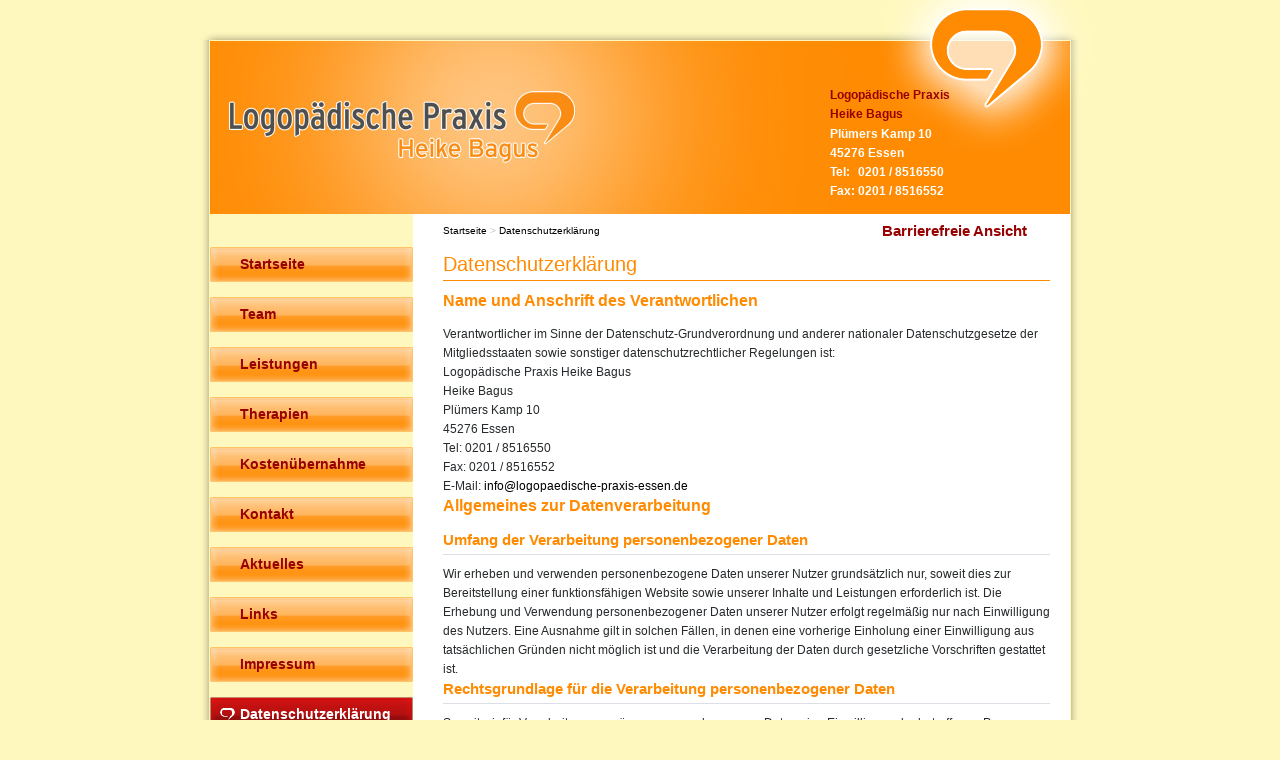

--- FILE ---
content_type: text/html; charset=iso-8859-1
request_url: https://sprachtherapie-essen.com/Datenschutzerklaerung/index.html
body_size: 10410
content:
<!DOCTYPE html PUBLIC "-//W3C//DTD XHTML 1.0 Transitional//EN"
	"http://www.w3.org/TR/xhtml1/DTD/xhtml1-transitional.dtd">
<html lang="de">

<head>
	<meta http-equiv="Content-Type" content="text/html; charset=iso-8859-1" />

	<title>Sprachtherapie Essen | Datenschutzerklärung | Logop&auml;dische Praxis Bagus</title>
	<META NAME="author"      CONTENT="Logopädische Praxis Bagus">
<META NAME="copyright"   CONTENT="Logopädische Praxis Bagus"> 
<META NAME="keywords"    CONTENT="Logopädie Essen, Sprachtherapie Essen, Stottertherapie Essen, Sprachstörungen Essen, Hörstörungen Essen, Stimmstörungen Essen, Schluckstörungen Essen, Redeflussstörungen Essen, Marburger Konzentrationstraining Essen, Sprechstörungen Essen"> 
<META NAME="audience"    CONTENT="Alle,All">
<META NAME="language"    CONTENT="DE">
<META NAME="robots"      CONTENT="INDEX,FOLLOW">
<META NAME="publisher"   CONTENT="[bense.com] GmbH Dortmund"> 
<META NAME="generator"   CONTENT="[bense.com] - cms2web - content management system">

	<link rel="stylesheet" type="text/css" href="/stream/css/style.css" />

	<!--[if lt IE 7]>
	<link href="/stream/css/iehacks.css" rel="stylesheet" type="text/css" />
	<![endif]-->

	<script src="/stream/js/prototype.js" type="text/javascript"></script>
	<script src="/stream/js/common.js" type="text/javascript"></script>
	    </head>

<body>
	
	<div id="top" class="page_margins">
		<!-- <div id="language"><a href="/deutsch/index.html">deutsch</a> | <a href="/turk/index.html">türkisch</a></div> -->
		<div id="logopic"><img src="/stream/images/design/biglogo.png" border="0" /></div>

		<div id="border-top">
			<div id="edge-tl"> </div>
			<div id="edge-tr"> </div>
		</div>

		<div class="page">

			<div id="header">
				<div class="name">
					Logop&auml;dische Praxis<br />
					Heike Bagus
				</div>
				<div class="adresse">
					Pl&uuml;mers Kamp 10<br />
					45276 Essen<br />
					<table border=0 cellpadding=0 cellspacing=0>
						<tr>
						<th>Tel:&nbsp;</th>
						<th>0201 / 8516550</th>
						</tr>
						<tr>
						<td>Fax:&nbsp;</td>
						<td>0201 / 8516552</td>
					</tr>
				 <tr>
				 </table>
				</div>
			</div>

			<div id="main">
				<div id="col1">
				<div class="barriere">
										<a href="http://bf.sprachtherapie-essen.com">Barrierefreie Ansicht</a>
				</div>
					<div id="col1_content" class="clearfix">
						<div id="nav"><ul><li class="home nopath"><a file_id="1" href="/Logopaedische-Praxis.html"><span>Startseite</span></a></li><li class="nopath first"><a file_id="2" href="/Logopaede.html"><span>Team</span></a></li><li class="nopath"><a file_id="3" href="/Rhinophonie.html"><span>Leistungen</span></a></li><li class="nopath"><a file_id="4" href="/logopaedische-Therapie.html"><span>Therapien</span></a></li><li class="nopath"><a file_id="5" href="/Kostenuebernahme/index.html"><span>Kostenübernahme</span></a></li><li class="nopath"><a file_id="6" href="/Kontakt/index.html"><span>Kontakt</span></a></li><li class="nopath"><a file_id="7" href="/Aktuelles/index.html"><span>Aktuelles</span></a></li><li class="nopath"><a file_id="8" href="/Links/index.html"><span>Links</span></a></li><li class="nopath"><a file_id="9" href="/Impressum/index.html"><span>Impressum</span></a></li><li class="path active"><a file_id="17" href="/Datenschutzerklaerung/index.html"><span>Datenschutzerklärung</span></a></li></ul></div>					</div>
				</div>

				<div id="col2">
					<div id="col2_content" class="clearfix">
					</div>
				</div>

				<div id="col3">
					<div id="col3_content" class="clearfix">
						<div id="location"><a href="http://www.logopaedie-essen.de/index.html" class="location_home">Startseite</a> &gt; <a href="http://www.logopaedische-praxis-essen.net/Datenschutzerklaerung/index.html" id="location_active">Datenschutzerklärung</a></div>
						<div class="contenttype_cms"><div style="-webkit-hyphens: auto; -moz-hyphens: auto; -ms-hyphens: auto; hyphens: auto;" class="block_content datenschutz">	<div class="headline block_content">
			<h1 a>
		Datenschutzerkl&auml;rung
	</h1>
	</div><h2>Name und Anschrift des Verantwortlichen</h2><p>Verantwortlicher im Sinne der Datenschutz-Grundverordnung und anderer nationaler Datenschutzgesetze der Mitgliedsstaaten sowie sonstiger datenschutzrechtlicher Regelungen ist:</p><p>Logopädische Praxis Heike Bagus<br>Heike Bagus<br>Plümers Kamp 10<br>45276 Essen<br>Tel: 0201 / 8516550<br>Fax: 0201 / 8516552<br>E-Mail: <a href="mailto:info@logopaedische-praxis-essen.de">info@logopaedische-praxis-essen.de</a><br></p><h2>Allgemeines zur Datenverarbeitung</h2><h3>Umfang der Verarbeitung personenbezogener Daten</h3><p>Wir erheben und verwenden personenbezogene Daten unserer Nutzer grunds&auml;tzlich nur, soweit dies zur Bereitstellung einer funktionsf&auml;higen Website sowie unserer Inhalte und Leistungen erforderlich ist. Die Erhebung und Verwendung personenbezogener Daten unserer Nutzer erfolgt regelm&auml;&szligig nur nach Einwilligung des Nutzers. Eine Ausnahme gilt in solchen F&auml;llen, in denen eine vorherige Einholung einer Einwilligung aus tats&auml;chlichen Gr&uuml;nden nicht m&ouml;glich ist und die Verarbeitung der Daten durch gesetzliche Vorschriften gestattet ist.</p><h3>Rechtsgrundlage f&uuml;r die Verarbeitung personenbezogener Daten</h3><p>Soweit wir f&uuml;r Verarbeitungsvorg&auml;nge personenbezogener Daten eine Einwilligung der betroffenen Person einholen, dient Art. 6 Abs. 1 lit. a EU-Datenschutzgrundverordnung (DSGVO) als Rechtsgrundlage f&uuml;r die Verarbeitung personenbezogener Daten.</p><p>Bei der Verarbeitung von personenbezogenen Daten, die zur Erf&uuml;llung eines Vertrages, dessen Vertragspartei die betroffene Person ist, erforderlich ist, dient Art. 6 Abs. 1 lit. b DSGVO als Rechtsgrundlage. Dies gilt auch f&uuml;r Verarbeitungsvorg&auml;nge, die zur Durchf&uuml;hrung vorvertraglicher Ma&szlignahmen erforderlich sind.</p><p>Soweit eine Verarbeitung personenbezogener Daten zur Erf&uuml;llung einer rechtlichen Verpflichtung erforderlich ist, der wir unterliegen, dient Art. 6 Abs. 1 lit. c DSGVO als Rechtsgrundlage.</p><p>F&uuml;r den Fall, dass lebenswichtige Interessen der betroffenen Person oder einer anderen nat&uuml;rlichen Person eine Verarbeitung personenbezogener Daten erforderlich machen, dient Art. 6 Abs. 1 lit. d DSGVO als Rechtsgrundlage.</p><p>Ist die Verarbeitung zur Wahrung eines berechtigten Interesses von uns oder eines Dritten erforderlich und &uuml;berwiegen die Interessen, Grundrechte und Grundfreiheiten des Betroffenen das erstgenannte Interesse nicht, so dient Art. 6 Abs. 1 lit. f DSGVO als Rechtsgrundlage f&uuml;r die Verarbeitung.</p><h3>Datenl&ouml;schung und Speicherdauer</h3><p>Die personenbezogenen Daten der betroffenen Person werden gel&ouml;scht oder gesperrt, sobald der Zweck der Speicherung entf&auml;llt. Eine Speicherung kann dar&uuml;ber hinaus dann erfolgen, wenn dies durch den europ&auml;ischen oder nationalen Gesetzgeber in unionsrechtlichen Verordnungen, Gesetzen oder sonstigen Vorschriften, denen der Verantwortliche unterliegt, vorgesehen wurde. Eine Sperrung oder L&ouml;schung der Daten erfolgt auch dann, wenn eine durch die genannten Normen vorgeschriebene Speicherfrist abl&auml;uft, es sei denn, dass eine Erforderlichkeit zur weiteren Speicherung der Daten f&uuml;r einen Vertragsabschluss oder eine Vertragserf&uuml;llung besteht.</p><h2>Besuch der Internetseite, Anfrageheader, serverseitige Protokolldateien</h2>Beim Besuch unserer Internetseite sendet ihr Browser automatisch im sogenannten Header der Anfrage verschiedene allgemeine Informationen an die Internetseite. Diese Daten sind im Folgenden aufgelistet:<p><ul>
                    <li>verwendete Browsertypen und Versionen</li>
                    <li>das vom zugreifenden System verwendete Betriebssystem</li>
                    <li>die Internetseite, von welcher ein zugreifendes System auf unsere Internetseite gelangt (sogenannte Referrer)</li>
                    <li>die Unterwebseiten, welche &uuml;ber ein zugreifendes System auf unserer Internetseite angesteuert werden</li>
                    <li>das Datum und die Uhrzeit eines Zugriffs auf die Internetseite</li>
                    <li>eine Internet-Protokoll-Adresse (IP-Adresse)</li>
                    <li>weitere technische Informationen, die für eine Kommunikation zwischen Browser und Server technisch notwendig sind (vollst. Liste in <a target="_blank" href="https://de.wikipedia.org/wiki/Liste_der_HTTP-Headerfelder">Wikipedia (Liste der HTTP-Headerfelder)</a></li>
                </li></ul></p><p>Der Server (bense.com GmbH, Schwarze-Br&uuml;der-Straße 1, 44137 Dortmund), auf dem der Internetauftritt betrieben wird, wertet von diesen Daten die IP-Adresse aus, um die Anfrage technisch bearbeiten zu k&ouml;nnen und die Antwort an das anfragende System zur&uuml;ckliefern zu k&ouml;nnen. Dar&uuml;ber hinaus werden von der Internetseite das Betriebssystem sowie der verwendete Browsertyp und die Version ausgewertet, um zu entscheiden, ob die mobile Version der Internetseite oder die Desktop-Version der Internetseite ausgeliefert werden muss.</p><p>Der Zweck der Datenverarbeitung gem&auml;&szlig; Art. 13 Abs. 1 lit. c DSGVO ist die Bereitstellung und der Betrieb einer technisch einwandfrei funktionierenden Internetseite.</p><p>Die Rechtsgrundlage f&uuml;r die Verarbeitung der &uuml;bermittelten Daten ist Art. 6 Abs. 1 lit. f DSGVO, es liegt in unserem berechtigten Interesse, eine Internetseite zu betreiben und unseren Interessenten Informationen bereitzustellen.</p><p>Es findet keine Speicherung oder Protokollierung der Anfragen oder der in der Anfrage &uuml;bermittelten Daten in Protokolldateien statt.</p><h2>Cookies</h2><p>Bei Cookies handelt es sich um Textdateien, die im Internetbrowser bzw. vom Internetbrowser auf dem Computersystem des Nutzers gespeichert werden. Ruft ein Nutzer eine Website auf, so kann ein Cookie auf dem Computer des Nutzers gespeichert werden. Dieser Cookie enth&auml;lt eine charakteristische Zeichenfolge, die eine eindeutige Identifizierung des Browsers beim erneuten Aufrufen der Website erm&ouml;glicht.</p><p>Diese Internetseite verzichtet zum Schutz unserer Nutzer auf den Einsatz von Cookies.</p><h2>Kontaktformular(e)</h2>Auf unserer Internetseite sind Kontaktformulare vorhanden, die f&uuml;r die elektronische Kontaktaufnahme genutzt werden k&ouml;nnen. Nimmt ein Nutzer diese M&ouml;glichkeit wahr, so werden die in der Eingabemaske eingegeben Daten an uns &uuml;bermittelt und gespeichert. Diese Daten sind je nach Formular u.a.:<p><ul>
                    <li>E-Mail-Adresse</li>
                    <li>Name</li>
                    <li>Vorname</li>
                    <li>Adressdaten</li>
                    <li>Telefonnummer</li>
                    <li>Faxnummer</li>
                    <li>Firmenname</li>
                    <li>Betreff</li>
                    <li>Nachrichtentext</li>
                </ul></p><p>Gem&auml;&szlig Datensparsamkeitsgrundsatz sind nur die f&uuml;r die Kommunikation bzw. den jeweiligen Zweck des Formulars notwendigen Eingabefelder als Pflichtfelder umgesetzt, alle weiteren Felder k&ouml;nnen optional ausgef&uuml;llt werden.</p><p>F&uuml;r die Verarbeitung der Daten wird im Rahmen des Absendevorgangs Ihre Einwilligung eingeholt und auf diese Datenschutzerkl&auml;rung verwiesen.</p><p>Es erfolgt in diesem Zusammenhang keine Weitergabe der Daten an Dritte. Die Daten werden ausschlie&szliglich f&uuml;r die Bearbeitung der Anfrage verwendet.</p><p>Der Zweck der Datenverarbeitung gem&auml;&szlig; Art. 13 Abs. 1 lit. c DSGVO ist die Bereitstellung einer einfachen Kontaktm&ouml;glichkeit f&uuml;r unsere Website-Besucher.</p><p>Die Rechtsgrundlage f&uuml;r die Verarbeitung der Daten ist bei Vorliegen einer Einwilligung des Nutzers Art. 6 Abs. 1 lit. a DSGVO.</p><p>Die Daten werden gel&ouml;scht, sobald sie f&uuml;r die Erreichung des Zweckes ihrer Erhebung nicht mehr erforderlich sind. F&uuml;r die personenbezogenen Daten aus der Eingabemaske des Kontaktformulars ist dies dann der Fall, wenn die jeweilige Konversation mit dem Nutzer beendet ist. Beendet ist die Konversation dann, wenn sich aus den Umst&auml;nden entnehmen l&auml;sst, dass der betroffene Sachverhalt abschlie&szligend gekl&auml;rt ist. </p><p>Der Nutzer hat jederzeit die M&ouml;glichkeit, seine Einwilligung zur Verarbeitung der personenbezogenen Daten zu widerrufen. Nimmt der Nutzer per Kontaktformular Kontakt mit uns auf, so kann er der Speicherung seiner personenbezogenen Daten jederzeit widersprechen. In einem solchen Fall kann die Konversation nicht fortgef&uuml;hrt werden.</p><h2>E-Mail-Kontakt</h2><p>Auf unserer Internetseite ist eine Kontaktaufnahme &uuml;ber die bereitgestellte E-Mail-Adresse m&ouml;glich. In diesem Fall werden die mit der E-Mail &uuml;bermittelten personenbezogenen Daten des Nutzers gespeichert.</p><p>Es erfolgt in diesem Zusammenhang keine Weitergabe der Daten an Dritte. Die Daten werden ausschlie&szliglich f&uuml;r die Bearbeitung der Anfrage verwendet.</p><p>Der Zweck der Datenverarbeitung gem&auml;&szlig; Art. 13 Abs. 1 lit. c DSGVO ist die Bereitstellung einer einfachen Kontaktm&ouml;glichkeit f&uuml;r unsere Website-Besucher.</p><p>Die Rechtsgrundlage f&uuml;r die Verarbeitung der Daten, die im Zuge einer &Uuml;bersendung einer E-Mail &uuml;bermittelt werden, ist Art. 6 Abs. 1 lit. f DSGVO. Es ist unser berechtigtes Interesse, von unseren Website-Besuchern kontaktiert werden zu k&ouml;nnen. Zielt der E-Mail-Kontakt auf den Abschluss eines Vertrages ab, so ist zus&auml;tzliche Rechtsgrundlage f&uuml;r die Verarbeitung Art. 6 Abs. 1 lit. b DSGVO, die Verarbeitung dient der Erf&uuml;llung eines Vertrags bzw. vorvertraglicher Ma&szlig;nahmen.</p><p>Die Daten werden gel&ouml;scht, sobald sie f&uuml;r die Erreichung des Zweckes ihrer Erhebung nicht mehr erforderlich sind. F&uuml;r die personenbezogenen Daten, die per E-Mail &uuml;bersandt wurden, ist dies dann der Fall, wenn die jeweilige Konversation mit dem Nutzer beendet ist. Beendet ist die Konversation dann, wenn sich aus den Umst&auml;nden entnehmen l&auml;sst, dass der betroffene Sachverhalt abschlie&szligend gekl&auml;rt ist. </p><p>Der Nutzer hat jederzeit die M&ouml;glichkeit, seine Einwilligung zur Verarbeitung der personenbezogenen Daten zu widerrufen. Nimmt der Nutzer per E-Mail Kontakt mit uns auf, so kann er der Speicherung seiner personenbezogenen Daten jederzeit widersprechen. In einem solchen Fall kann die Konversation nicht fortgef&uuml;hrt werden.</p><h2>E-Mail-Bewerbung</h2><p>Wenn Sie sich per E-Mail bei uns bewerben, erheben und verarbeiten wir Ihre personenbezogenen Daten zur Abwicklung des Bewerbungsverfahrens.</p><p>Der Zweck der Datenverarbeitung gem&auml;&szlig; Art. 13 Abs. 1 lit. c DSGVO ist die Durchf&uuml;hrung eines Bewerbungsverfahrens.</p><p>Die Rechtsgrundlage zur Erhebung und Verarbeitung Ihrer personenbezogenen Daten im Bewerbungsverfahren ist &sect; 26 BDSG in der ab dem 25.05.2018 geltenden Fassung sowie Art. 6 Abs. 1 lit. b DSGVO (Durchf&uuml;hrung vorvertraglicher Ma&szlig;nahmen). Als Rechtsgrundlage f&uuml;r eine Aufbewahrung Ihrer Daten &uuml;ber das Bewerbungsverfahren hinaus dient Art. 6 DSGVO, insbesondere zur Wahrnehmung von berechtigten Interessen nach Art. 6 Abs. 1 lit. f, unser Interesse besteht dann in der Geltendmachung oder Abwehr von Anspr&uuml;chen z. B. im Rahmen einer Beweispflicht in einem Verfahren nach dem Allgemeinen Gleichbehandlungsgesetz (AGG). F&uuml;r den Fall, dass Sie einer weiteren Speicherung Ihrer personenbezogenen Daten zugestimmt haben, werden wir Ihre Daten in unseren Bewerber-Pool &uuml;bernehmen. Dort werden die Daten nach Ablauf von zwei Jahren gel&ouml;scht, als Rechtsgrundlage zur weiteren Speicherung Ihrer Daten mit Ihrer Zustimmung dient Art. 6 Abs. 1 lit. a DSGVO</p><p>Bei einer Bewerbung per E-Mail findet die Daten&uuml;bertragung grunds&auml;tzlich unverschl&uuml;sselt statt, es sei denn, der E-Mail Diensteanbieter des Bewerbers unterst&uuml;tzt eine Transportverschl&uuml;sselung per Secure Socket Layer. Auf Wunsch kann ein Bewerber uns nach vorheriger, telefonischer Abstimmung verschl&uuml;sselte E-Mails senden. Alternativ kann der Bewerber uns seine Bewerbungsdaten in verschl&uuml;sselten und passwortgesch&uuml;tzten Dateien (.zip o. &auml;.) senden und uns das Kennwort zur Entschl&uuml;sselung telefonisch oder auf anderem Wege mitteilen.</p><p>Schliessen wir einen Anstellungsvertrag mit einem Bewerber, werden die &uuml;bermittelten Daten zum Zwecke der Abwicklung des Besch&auml;ftigungsverh&auml;ltnisses unter Beachtung der gesetzlichen Vorschriften gespeichert. Wird von uns kein Anstellungsvertrag mit dem Bewerber geschlossen, erfolgt eine L&ouml;schung der Daten direkt nach Abschluss des Bewerbungsverfahrens, sofern einer L&ouml;schung keine sonstigen berechtigten Interessen des f&uuml;r die Verarbeitung Verantwortlichen entgegenstehen.</p><p>Der Nutzer hat jederzeit die M&ouml;glichkeit, seine Einwilligung zur Verarbeitung der personenbezogenen Daten im Rahmen des Bewerbungsverfahrens zu widerrufen. Nimmt der Nutzer per E-Mail Kontakt mit uns auf, so kann er der Speicherung seiner personenbezogenen Daten jederzeit widersprechen. In einem solchen Fall kann die Konversation nicht fortgef&uuml;hrt werden.</p><h2>Google Maps</h2><p>Diese Seite nutzt &uuml;ber eine API den Kartendienst Google Maps zur Darstellung von Karten und zur Erstellung von Anfahrtspl&auml;nen. Anbieter ist die Google Ireland Limited, Gordon House, Barrow Street, Dublin 4, Irland.</p><p>Zur Nutzung der Funktionen von Google Maps ist es notwendig, Ihre IP Adresse zu speichern. Diese Informationen werden in der Regel an einen Server von Google in den USA &uuml;bertragen und dort gespeichert.</p><p>Der Zweck der Datenverarbeitung gem&auml;ß Art. 13 Abs. 1 lit. c DSGVO ist die Einbindung und Darstellung des Kartendiensts Google Maps.</p><p>Die Nutzung von Google Maps erfolgt im Interesse einer ansprechenden Darstellung unserer Online-Angebote und an einer leichten Auffindbarkeit der von uns auf der Website angegebenen Orte. Dies stellt ein berechtigtes Interesse im Sinne von Art. 6 Abs. 1 lit. f DSGVO dar, dass die Interessen oder Grundrechte und Grundfreiheiten der betroffenen Person &uuml;berwiegt.</p><p>Die Daten&uuml;bertragung in ein Drittland (USA) findet auf Basis eines Angemessenheitsbeschlusses der EU-Kommission, beruhend auf dem zwischen der EU und den USA vereinbarten EU-US Data Privacy Framework, statt.</p><p>Mehr Informationen zum Umgang mit Nutzerdaten finden Sie in der Datenschutzerkl&auml;rung von Google unter <a href="https://policies.google.com/privacy" target="_blank">https://policies.google.com/privacy</a> und den Nutzungsbedingungen f&uuml;r Google Maps unter <a href="https://www.google.com/intl/de_de/help/terms_maps.html" target="_blank">https://www.google.com/intl/de_de/help/terms_maps.html</a>.</p><h2>Datensicherheit</h2><p>Diese Internetseite nutzt das verbreitete Verschl&uuml;sselungsverfahren Secure Socket Layer (SSL) in Verbindung mit der jeweils h&ouml;chsten Verschl&uuml;sselungsstufe, die von Ihrem Browser unterst&uuml;tzt wird, um Ihren Besuch so sicher wie m&ouml;glich zu gestalten. In der Regel handelt es sich dabei um eine 256 Bit Verschl&uuml;sselung. Falls Ihr Browser keine 256-Bit Verschl&uuml;sselung unterst&uuml;tzt, greifen wir stattdessen auf 128-Bit v3 Technologie zur&uuml;ck. Ob eine einzelne Seite unseres Internetauftrittes verschl&uuml;sselt &uuml;bertragen wird, erkennen Sie an der geschlossenen Darstellung des Sch&uuml;ssel- beziehungsweise Schloss-Symbols in der unteren Statusleiste Ihres Browsers.</p><p>Daten, die Sie uns ggfls. &uuml;ber Kontaktformulare &uuml;bermitteln, werden so bereits beim Absenden verschl&uuml;sselt und sicher von Ihrem Browser an unseren Server &uuml;bertragen.</p><p>Wir bedienen uns im &Uuml;brigen geeigneter technischer und organisatorischer Sicherheitsma&szlignahmen, um Ihre Daten gegen zuf&auml;llige oder vors&auml;tzliche Manipulationen, teilweisen oder vollst&auml;ndigen Verlust, Zerst&ouml;rung oder gegen den unbefugten Zugriff Dritter zu sch&uuml;tzen. Unsere Sicherheitsma&szlignahmen werden entsprechend der technologischen Entwicklung fortlaufend verbessert.</p><h2>Rechte der betroffenen Person</h2><p>Werden personenbezogene Daten von Ihnen verarbeitet, sind Sie Betroffener i.S.d. DSGVO und es stehen Ihnen folgende Rechte gegen&uuml;ber dem Verantwortlichen zu:</p><h3>Auskunftsrecht</h3><p>Sie k&ouml;nnen von dem Verantwortlichen eine Best&auml;tigung dar&uuml;ber verlangen, ob personenbezogene Daten, die Sie betreffen, von uns verarbeitet werden.</p><p>Liegt eine solche Verarbeitung vor, k&ouml;nnen Sie von dem Verantwortlichen &uuml;ber folgende Informationen Auskunft verlangen:</p><p><ol>
                    <li>die Zwecke, zu denen die personenbezogenen Daten verarbeitet werden;</li>
                    <li>die Kategorien von personenbezogenen Daten, welche verarbeitet werden;</li>
                    <li>die Empf&auml;nger bzw. die Kategorien von Empf&auml;ngern, gegen&uuml;ber denen die Sie betreffenden personenbezogenen Daten offengelegt wurden oder noch offengelegt werden;</li>
                    <li>die geplante Dauer der Speicherung der Sie betreffenden personenbezogenen Daten oder, falls konkrete Angaben hierzu nicht m&ouml;glich sind, Kriterien f&uuml;r die Festlegung der Speicherdauer;</li>
                    <li>das Bestehen eines Rechts auf Berichtigung oder L&ouml;schung der Sie betreffenden personenbezogenen Daten, eines Rechts auf Einschr&auml;nkung der Verarbeitung durch den Verantwortlichen oder eines Widerspruchsrechts gegen diese Verarbeitung; </li>
                    <li>das Bestehen eines Beschwerderechts bei einer Aufsichtsbeh&ouml;rde;</li>
                    <li>alle verf&uuml;gbaren Informationen &uuml;ber die Herkunft der Daten, wenn die personenbezogenen Daten nicht bei der betroffenen Person erhoben werden;</li>
                    <li>das Bestehen einer automatisierten Entscheidungsfindung einschlie&szliglich Profiling gem&auml;&szlig Art. 22 Abs. 1 und 4 DSGVO und - zumindest in diesen F&auml;llen - aussagekr&auml;ftige Informationen &uuml;ber die involvierte Logik sowie die Tragweite und die angestrebten Auswirkungen einer derartigen Verarbeitung f&uuml;r die betroffene Person.</li>
                </ol></p><p>Ihnen steht das Recht zu, Auskunft dar&uuml;ber zu verlangen, ob die Sie betreffenden personenbezogenen Daten in ein Drittland oder an eine internationale Organisation &uuml;bermittelt werden. In diesem Zusammenhang k&ouml;nnen Sie verlangen, &uuml;ber die geeigneten Garantien gem. Art. 46 DSGVO im Zusammenhang mit der &uuml;bermittlung unterrichtet zu werden.</p><h3>Recht auf Berichtigung</h3><p>Sie haben ein Recht auf Berichtigung und/oder Vervollst&auml;ndigung gegen&uuml;ber dem Verantwortlichen, sofern die verarbeiteten personenbezogenen Daten, die Sie betreffen, unrichtig oder unvollst&auml;ndig sind. Der Verantwortliche hat die Berichtigung unverz&uuml;glich vorzunehmen.</p><h3>Recht auf Einschr&auml;nkung der Verarbeitung</h3><p>Unter den folgenden Voraussetzungen k&ouml;nnen Sie die Einschr&auml;nkung der Verarbeitung der Sie betreffenden personenbezogenen Daten verlangen:</p><p><ol>
                    <li>wenn Sie die Richtigkeit der Sie betreffenden personenbezogenen f&uuml;r eine Dauer bestreiten, die es dem Verantwortlichen erm&ouml;glicht, die Richtigkeit der personenbezogenen Daten zu &uuml;berpr&uuml;fen;</li>
                    <li>die Verarbeitung unrechtm&auml;&szligig ist und Sie die L&ouml;schung der personenbezogenen Daten ablehnen und stattdessen die Einschr&auml;nkung der Nutzung der personenbezogenen Daten verlangen;</li>
                    <li>der Verantwortliche die personenbezogenen Daten f&uuml;r die Zwecke der Verarbeitung nicht l&auml;nger ben&ouml;tigt, Sie diese jedoch zur Geltendmachung, Aus&uuml;bung oder Verteidigung von Rechtsanspr&uuml;chen ben&ouml;tigen, oder</li>
                    <li>wenn Sie Widerspruch gegen die Verarbeitung gem&auml;&szlig Art. 21 Abs. 1 DSGVO eingelegt haben und noch nicht feststeht, ob die berechtigten Gr&uuml;nde des Verantwortlichen gegen&uuml;ber Ihren Gr&uuml;nden &uuml;berwiegen.</li>
                </ol></p><p>Wurde die Verarbeitung der Sie betreffenden personenbezogenen Daten eingeschr&auml;nkt, d&uuml;rfen diese Daten - von ihrer Speicherung abgesehen - nur mit Ihrer Einwilligung oder zur Geltendmachung, Aus&uuml;bung oder Verteidigung von Rechtsanspr&uuml;chen oder zum Schutz der Rechte einer anderen nat&uuml;rlichen oder juristischen Person oder aus Gr&uuml;nden eines wichtigen &ouml;ffentlichen Interesses der Union oder eines Mitgliedstaats verarbeitet werden.</p><p>Wurde die Verarbeitung nach den o.g. Voraussetzungen eingeschr&auml;nkt, werden Sie von dem Verantwortlichen unterrichtet, bevor die Einschr&auml;nkung aufgehoben wird.</p><h3>Recht auf L&ouml;schung</h3><strong>(a) L&ouml;schungspflicht</strong><p>Sie k&ouml;nnen von dem Verantwortlichen verlangen, dass die Sie betreffenden personenbezogenen Daten unverz&uuml;glich gel&ouml;scht werden, und der Verantwortliche ist verpflichtet, diese Daten unverz&uuml;glich zu l&ouml;schen, sofern einer der folgenden Gr&uuml;nde zutrifft:</p><p><ol>
                    <li>die Sie betreffenden personenbezogenen Daten sind f&uuml;r die Zwecke, f&uuml;r die sie erhoben oder auf sonstige Weise verarbeitet wurden, nicht mehr notwendig.</li>
                    <li>Sie widerrufen Ihre Einwilligung, auf die sich die Verarbeitung gem. Art. 6 Abs. 1 lit. a oder Art. 9 Abs. 2 lit. a DSGVO st&uuml;tzte, und es fehlt an einer anderweitigen Rechtsgrundlage f&uuml;r die Verarbeitung. </li>
                    <li>Sie legen gem. Art. 21 Abs. 1 DSGVO Widerspruch gegen die Verarbeitung ein und es liegen keine vorrangigen berechtigten Gr&uuml;nde f&uuml;r die Verarbeitung vor, oder Sie legen gem. Art. 21 Abs. 2 DSGVO Widerspruch gegen die Verarbeitung ein. </li>
                    <li>die Sie betreffenden personenbezogenen Daten wurden unrechtm&auml;&szligig verarbeitet.</li>
                    <li>die L&ouml;schung der Sie betreffenden personenbezogenen Daten ist zur Erf&uuml;llung einer rechtlichen Verpflichtung nach dem Unionsrecht oder dem Recht der Mitgliedstaaten erforderlich, dem der Verantwortliche unterliegt. </li>
                    <li>die Sie betreffenden personenbezogenen Daten wurden in Bezug auf angebotene Dienste der Informationsgesellschaft gem&auml;&szlig Art. 8 Abs. 1 DSGVO erhoben.</li>
                </ol></p><strong>(b) Information an Dritte</strong><p>Hat der Verantwortliche die Sie betreffenden personenbezogenen Daten &ouml;ffentlich gemacht und ist er gem. Art. 17 Abs. 1 DSGVO zu deren L&ouml;schung verpflichtet, so trifft er unter Ber&uuml;cksichtigung der verf&uuml;gbaren Technologie und der Implementierungskosten angemessene Ma&szlignahmen, auch technischer Art, um f&uuml;r die Datenverarbeitung Verantwortliche, die die personenbezogenen Daten verarbeiten, dar&uuml;ber zu informieren, dass Sie als betroffene Person von ihnen die L&ouml;schung aller Links zu diesen personenbezogenen Daten oder von Kopien oder Replikationen dieser personenbezogenen Daten verlangt haben. </p><strong>(c) Ausnahmen</strong><p>Das Recht auf L&ouml;schung besteht nicht, soweit die Verarbeitung erforderlich ist</p><p><ol>
                        <li>zur Aus&uuml;bung des Rechts auf freie Meinungs&auml;u&szligerung und Information;</li>
                        <li>zur Erf&uuml;llung einer rechtlichen Verpflichtung, die die Verarbeitung nach dem Recht der Union oder der Mitgliedstaaten, dem der Verantwortliche unterliegt, erfordert, oder zur Wahrnehmung einer Aufgabe, die im &ouml;ffentlichen Interesse liegt oder in Aus&uuml;bung &ouml;ffentlicher Gewalt erfolgt, die dem Verantwortlichen &uuml;bertragen wurde;</li>
                        <li>aus Gr&uuml;nden des &ouml;ffentlichen Interesses im Bereich der &ouml;ffentlichen Gesundheit gem&auml;&szlig Art. 9 Abs. 2 lit. h und i sowie Art. 9 Abs. 3 DSGVO;</li>
                        <li>f&uuml;r im &ouml;ffentlichen Interesse liegende Archivzwecke, wissenschaftliche oder historische Forschungszwecke oder f&uuml;r statistische Zwecke gem. Art. 89 Abs. 1 DSGVO, soweit das unter Abschnitt a) genannte Recht voraussichtlich die Verwirklichung der Ziele dieser Verarbeitung unm&ouml;glich macht oder ernsthaft beeintr&auml;chtigt, oder</li>
                        <li>zur Geltendmachung, Aus&uuml;bung oder Verteidigung von Rechtsanspr&uuml;chen.</li>
                </ol></p><h3>Recht auf Unterrichtung</h3><p>Haben Sie das Recht auf Berichtigung, L&ouml;schung oder Einschr&auml;nkung der Verarbeitung gegen&uuml;ber dem Verantwortlichen geltend gemacht, ist dieser verpflichtet, allen Empf&auml;ngern, denen die Sie betreffenden personenbezogenen Daten offengelegt wurden, diese Berichtigung oder L&ouml;schung der Daten oder Einschr&auml;nkung der Verarbeitung mitzuteilen, es sei denn, dies erweist sich als unm&ouml;glich oder ist mit einem unverh&auml;ltnism&auml;&szligigen Aufwand verbunden.</p><p>Ihnen steht gegen&uuml;ber dem Verantwortlichen das Recht zu, &uuml;ber diese Empf&auml;nger unterrichtet zu werden.</p><h3>Recht auf Daten&uuml;bertragbarkeit</h3><p>Sie haben das Recht, die Sie betreffenden personenbezogenen Daten, die Sie dem Verantwortlichen bereitgestellt haben, in einem strukturierten, g&auml;ngigen und maschinenlesbaren Format zu erhalten. Au&szligerdem haben Sie das Recht diese Daten einem anderen Verantwortlichen ohne Behinderung durch den Verantwortlichen, dem die personenbezogenen Daten bereitgestellt wurden, zu &uuml;bermitteln, sofern</p><p><ol>
                    <li>die Verarbeitung auf einer Einwilligung gem. Art. 6 Abs. 1 lit. a DSGVO oder Art. 9 Abs. 2 lit. a DSGVO oder auf einem Vertrag gem. Art. 6 Abs. 1 lit. b DSGVO beruht und</li>
                    <li>die Verarbeitung mithilfe automatisierter Verfahren erfolgt.</li>
                </ol></p><p>In Aus&uuml;bung dieses Rechts haben Sie ferner das Recht, zu erwirken, dass die Sie betreffenden personenbezogenen Daten direkt von einem Verantwortlichen einem anderen Verantwortlichen &uuml;bermittelt werden, soweit dies technisch machbar ist. Freiheiten und Rechte anderer Personen d&uuml;rfen hierdurch nicht beeintr&auml;chtigt werden.</p><p>Das Recht auf Daten&uuml;bertragbarkeit gilt nicht f&uuml;r eine Verarbeitung personenbezogener Daten, die f&uuml;r die Wahrnehmung einer Aufgabe erforderlich ist, die im &ouml;ffentlichen Interesse liegt oder in Aus&uuml;bung &ouml;ffentlicher Gewalt erfolgt, die dem Verantwortlichen &uuml;bertragen wurde.</p><h3>Widerspruchsrecht</h3><p>Sie haben das Recht, aus Gr&uuml;nden, die sich aus ihrer besonderen Situation ergeben, jederzeit gegen die Verarbeitung der Sie betreffenden personenbezogenen Daten, die aufgrund von Art. 6 Abs. 1 lit. e oder f DSGVO erfolgt, Widerspruch einzulegen; dies gilt auch f&uuml;r ein auf diese Bestimmungen gest&uuml;tztes Profiling. </p><p>Der Verantwortliche verarbeitet die Sie betreffenden personenbezogenen Daten nicht mehr, es sei denn, er kann zwingende schutzw&uuml;rdige Gr&uuml;nde f&uuml;r die Verarbeitung nachweisen, die Ihre Interessen, Rechte und Freiheiten &uuml;berwiegen, oder die Verarbeitung dient der Geltendmachung, Aus&uuml;bung oder Verteidigung von Rechtsanspr&uuml;chen.</p><p>Werden die Sie betreffenden personenbezogenen Daten verarbeitet, um Direktwerbung zu betreiben, haben Sie das Recht, jederzeit Widerspruch gegen die Verarbeitung der Sie betreffenden personenbezogenen Daten zum Zwecke derartiger Werbung einzulegen; dies gilt auch f&uuml;r das Profiling, soweit es mit solcher Direktwerbung in Verbindung steht.</p><p>Widersprechen Sie der Verarbeitung f&uuml;r Zwecke der Direktwerbung, so werden die Sie betreffenden personenbezogenen Daten nicht mehr f&uuml;r diese Zwecke verarbeitet.</p><p><h3>Recht auf Widerruf der datenschutzrechtlichen Einwilligungserkl&auml;rung</h3></p><p>Sie haben das Recht, Ihre datenschutzrechtliche Einwilligungserkl&auml;rung jederzeit zu widerrufen. Durch den Widerruf der Einwilligung wird die Rechtm&auml;&szligigkeit der aufgrund der Einwilligung bis zum Widerruf erfolgten Verarbeitung nicht ber&uuml;hrt.</p><h3>Automatisierte Entscheidung im Einzelfall einschlie&szliglich Profiling</h3><p>Sie haben das Recht, nicht einer ausschlie&szliglich auf einer automatisierten Verarbeitung - einschlie&szliglich Profiling - beruhenden Entscheidung unterworfen zu werden, die Ihnen gegen&uuml;ber rechtliche Wirkung entfaltet oder Sie in &auml;hnlicher Weise erheblich beeintr&auml;chtigt. Dies gilt nicht, wenn die Entscheidung </p><p><ol>
                    <li>f&uuml;r den Abschluss oder die Erf&uuml;llung eines Vertrags zwischen Ihnen und dem Verantwortlichen erforderlich ist,</li>
                    <li>aufgrund von Rechtsvorschriften der Union oder der Mitgliedstaaten, denen der Verantwortliche unterliegt, zul&auml;ssig ist und diese Rechtsvorschriften angemessene Ma&szlignahmen zur Wahrung Ihrer Rechte und Freiheiten sowie Ihrer berechtigten Interessen enthalten oder</li>
                    <li>mit Ihrer ausdr&uuml;cklichen Einwilligung erfolgt.</li>
                </ol></p><p>Allerdings d&uuml;rfen diese Entscheidungen nicht auf besonderen Kategorien personenbezogener Daten nach Art. 9 Abs. 1 DSGVO beruhen, sofern nicht Art. 9 Abs. 2 lit. a oder g gilt und angemessene Ma&szlignahmen zum Schutz der Rechte und Freiheiten sowie Ihrer berechtigten Interessen getroffen wurden.</p><p>Hinsichtlich der in (1) und (3) genannten F&auml;lle trifft der Verantwortliche angemessene Ma&szlignahmen, um die Rechte und Freiheiten sowie Ihre berechtigten Interessen zu wahren, wozu mindestens das Recht auf Erwirkung des Eingreifens einer Person seitens des Verantwortlichen, auf Darlegung des eigenen Standpunkts und auf Anfechtung der Entscheidung geh&ouml;rt.</p><h3>Recht auf Beschwerde bei einer Aufsichtsbeh&ouml;rde</h3><p>Ihnen steht das Recht auf Beschwerde bei einer Aufsichtsbeh&ouml;rde, insbesondere in dem Mitgliedstaat ihres Aufenthaltsorts, ihres Arbeitsplatzes oder des Orts des mutma&szliglichen Versto&szliges, zu, wenn Sie der Ansicht sind, dass die Verarbeitung der Sie betreffenden personenbezogenen Daten gegen die DSGVO verst&ouml;&szligt. </p><p>Die Aufsichtsbeh&ouml;rde, bei der die Beschwerde eingereicht wurde, unterrichtet den Beschwerdef&uuml;hrer &uuml;ber den Stand und die Ergebnisse der Beschwerde einschlie&szliglich der M&ouml;glichkeit eines gerichtlichen Rechtsbehelfs nach Art. 78 DSGVO.</p><p>Eine Liste der Datenschutzbeh&ouml;rden mit Kontaktdaten finden Sie unter <a href="https://www.bfdi.bund.de/DE/Infothek/Anschriften_Links/anschriften_links-node.html" target="_blank">https://www.bfdi.bund.de/DE/Infothek/Anschriften_Links/anschriften_links-node.html</a>.</p><h2>Geltendmachung Ihrer Rechte gegen&uuml;ber dem Verantwortlichen</h2><p>Sie k&ouml;nnen Ihre Rechte zu jeder Zeit schriftlich, per E-Mail oder telefonisch geltend machen. Bitte wenden Sie sich an:</p><p>Logopädische Praxis Heike Bagus<br>Heike Bagus<br>Plümers Kamp 10<br>45276 Essen<br>Tel: 0201 / 8516550<br>Fax: 0201 / 8516552<br>E-Mail: <a href="mailto:info@logopaedische-praxis-essen.de">info@logopaedische-praxis-essen.de</a><br></p><h2>&Auml;nderung unserer Datenschutzerkl&auml;rung</h2><p>Um zu gew&auml;hrleisten, dass unsere Datenschutzerkl&auml;rung stets den aktuellen gesetzlichen Vorgaben entspricht, behalten wir uns jederzeit &Auml;nderungen vor. Das gilt auch f&uuml;r den Fall, dass die Datenschutzerkl&auml;rung aufgrund neuer oder &uuml;berarbeiteter Leistungen, zum Beispiel neuer Serviceleistungen, angepasst werden muss. Die neue Datenschutzerkl&auml;rung greift dann bei Ihrem n&auml;chsten Besuch auf unserem Angebot.</p><p>Stand der Datenschutzerkl&auml;rung: 20.07.2025</p></div></div>					</div>

					<div id="ie_clearing"> &#160; </div>
				</div>
			</div>

			<div id="footer">
			</a>
				Logop&auml;dische Praxis Heike Bagus, Plümers Kamp 10, 45276 Essen, Tel: 0201 / 8516550 | <a href="/Kontakt/index.html" class="wikilink internal" title="Kontakt">Kontakt</a> | <a href="/Sitemap/index.html" class="wikilink internal" title="Sitemap">Sitemap</a> | <a href="/Suche/index.html" class="wikilink internal" title="Suche">Suche</a>				<span class="skip wk_customer"> essn-lpbgs 2026-01-24</span><span class="skip wk_wid"> wid-17</span><span class="skip wk_global"> drtm-bns 2026-01-24</span>			</div>

		</div>

		<div id="border-bottom">
			<div id="edge-bl"> </div>
			<div id="edge-br"> </div>
		</div>

		
	</div>
	<div class="kwlayer"><a href="http://logopaedie-essen.de/Akademischer-Sprachtherapeut-nahe-Marl.html" title="Akademischer Sprachtherapeut nahe Marl">Akademischer Sprachtherapeut nahe Marl</a>, <a href="http://logopaedische-praxis-essen.de/Facialisparese-Herne.html" title="Facialisparese Herne">Facialisparese Herne</a>, <a href="http://logopaedischepraxis-essen.de/Autismus-Hattingen.html" title="Autismus Hattingen">Autismus Hattingen</a>, <a href="http://logopaedie-essen.de/Naeseln-Oberhausen.html" title="Naeseln Oberhausen">Naeseln Oberhausen</a>, <a href="http://logopaedische-praxis-essen.de/Cochlea-Implantat-Essen.html" title="Cochlea Implantat Essen">Cochlea Implantat Essen</a>, <a href="http://sprachtherapie-essen.com/Dyslalien-Essen.html" title="Dyslalien Essen">Dyslalien Essen</a>, <a href="http://logopaedische-praxis-essen.com/Stimmtherapie-nahe-Bochum.html" title="Stimmtherapie nahe Bochum">Stimmtherapie nahe Bochum</a>, <a href="http://sprachtherapie-essen.com/Sprachentwicklungsstoerung-Essen.html" title="Sprachentwicklungsstoerung Essen">Sprachentwicklungsstoerung Essen</a>, <a href="http://logopaedische-praxis-essen.net/Hoerstoerungen-Essen.html" title="Hoerstoerungen Essen">Hoerstoerungen Essen</a>, <a href="http://logopaedische-praxis-essen.de/Logopaedinnen-nahe-Velbert.html" title="Logopaedinnen nahe Velbert">Logopaedinnen nahe Velbert</a></div></body>

</html>


--- FILE ---
content_type: application/x-javascript
request_url: https://sprachtherapie-essen.com/stream/js/common.js
body_size: 686
content:
iens6=document.all||document.getElementById;
ns4=document.layers;

speed = 8;

upscroll = false;
downscroll = false;
scrollenvar = false;

inhalthoehe = 0;
widgethoehe = 0;

function nachuntenscrollen()
{
	if (scrollenvar)
	{
		clearTimeout(scrollenvar);
	}

	laufobj = $("qlink_content");

	if (iens6 && parseInt(laufobj.style.top) > (inhalthoehe*(-1)+widgethoehe))
	{
		laufobj.style.top = parseInt(laufobj.style.top) - speed + "px";
	}
	else
	if (ns4 && laufobj.top > (inhalthoehe*(-1)+widgethoehe))
	{
		laufobj.top -= speed;
	}

	scrollenvar = setTimeout("nachuntenscrollen()",100);
}

function nachobenscrollen()
{
	if (scrollenvar)
	{
		clearTimeout(scrollenvar);
	}

	laufobj = $("qlink_content");

	if (iens6 && parseInt(laufobj.style.top) < 0)
	{
		laufobj.style.top = parseInt(laufobj.style.top) + speed + "px";
	}
	else
	if (ns4 && laufobj.top < 0)
	{
		laufobj.top += speed;
	}

	scrollenvar = setTimeout("nachobenscrollen()",100)
}

function stopscrollen()
{
	if (scrollenvar)
	{
		clearTimeout(scrollenvar);
	}

	return true;
}

Event.observe(window, 'load',
	function(event) {
		if ($("qlink_content") != null)
		{
			inhalthoehe = $("qlink_content").getHeight();
			widgethoehe = $("qlink_widget").getHeight();
		}
	}
);

	function openCustomPopup(name, attr)
	{
		var _name = 'popup' + (new Date()).getDay();
		var _options = {
			'dependent': 'yes',
			'toolbar': 'no',
			'status': 'no',
			'resizable': 'yes',
			'height': 120,
			'width': 320
		};

		var _url = name;

		var _i = 0;

		for (var _key in attr)
		{
			if (_key.substr(0,1) == "_") {
				if (_key == "_name") {
					_name = attr[_key];
				} else {
					_okey = _key.substr(1,_key.length);

					_options[_okey] = attr[_key];
				}

				continue;
			}

			if (_i == 0)
			{
				_url += '?';
			}

			if (_i++ > 0)
			{
				_url += '&';
			}

			_url += _key + '=' + encodeURIComponent(attr[_key]);
		}

		var _optionstring = "";
			_i = 0;

		for (var _key in _options)
		{
			if (_i++ > 0)
			{
				_optionstring += ',';
			}

			_optionstring += _key + '=' + _options[_key];
		}

		window.open(_url, _name, _optionstring, true).focus();
	}
